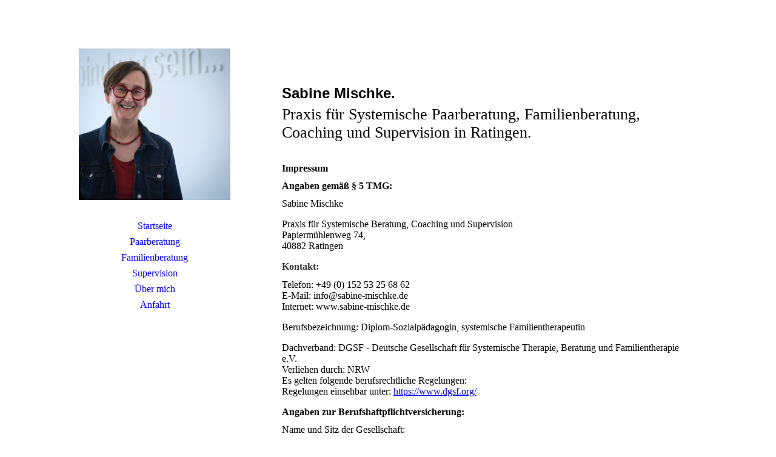

--- FILE ---
content_type: text/html; charset=utf-8
request_url: https://sabine-mischke.de/Impressum/
body_size: 25639
content:
<!DOCTYPE html><html lang="de"><head><meta http-equiv="Content-Type" content="text/html; charset=UTF-8"><title>Impressum</title><meta name="description" content="Hier finden Sie das Impressum der Seite www.sabine-mischke.de"><meta name="keywords" content="Paarberatung, Systemische Beratung, Supervision, Coaching, Ratingen, Düsseldorf, Essen, Familienberatung,"><link href="https://sabine-mischke.de/Impressum/" rel="canonical"><meta content="Impressum" property="og:title"><meta content="website" property="og:type"><meta content="https://sabine-mischke.de/Impressum/" property="og:url"><meta content="https://sabine-mischke.de/.cm4all/iproc.php/Sabine_Foto/shutterstock_120146797-3.jpg" property="og:image"><script>
              window.beng = window.beng || {};
              window.beng.env = {
                language: "en",
                country: "US",
                mode: "deploy",
                context: "page",
                pageId: "000000404737",
                pageLanguage: "de",
                skeletonId: "",
                scope: "1678518",
                isProtected: false,
                navigationText: "Impressum ",
                instance: "1",
                common_prefix: "https://strato-editor.com",
                design_common: "https://strato-editor.com/beng/designs/",
                design_template: "sys/cm_dh_086",
                path_design: "https://strato-editor.com/beng/designs/data/sys/cm_dh_086/",
                path_res: "https://strato-editor.com/res/",
                path_bengres: "https://strato-editor.com/beng/res/",
                masterDomain: "",
                preferredDomain: "",
                preprocessHostingUri: function(uri) {
                  
                    return uri || "";
                  
                },
                hideEmptyAreas: false
              };
            </script><script xmlns="http://www.w3.org/1999/xhtml" src="https://strato-editor.com/cm4all-beng-proxy/beng-proxy.js"></script><link xmlns="http://www.w3.org/1999/xhtml" rel="stylesheet" href="https://strato-editor.com/.cm4all/e/static/3rdparty/font-awesome/css/font-awesome.min.css"></link><link rel="stylesheet" type="text/css" href="https://strato-editor.com/.cm4all/res/static/libcm4all-js-widget/3.89.7/css/widget-runtime.css" />
<link rel="stylesheet" type="text/css" href="https://strato-editor.com/.cm4all/res/static/beng-editor/5.3.138/css/deploy.css" />
<link rel="stylesheet" type="text/css" href="https://strato-editor.com/.cm4all/res/static/libcm4all-js-widget/3.89.7/css/slideshow-common.css" />
<script src="https://strato-editor.com/.cm4all/res/static/jquery-1.7/jquery.js"></script><script src="https://strato-editor.com/.cm4all/res/static/prototype-1.7.3/prototype.js"></script><script src="https://strato-editor.com/.cm4all/res/static/jslib/1.4.1/js/legacy.js"></script><script src="https://strato-editor.com/.cm4all/res/static/libcm4all-js-widget/3.89.7/js/widget-runtime.js"></script>
<script src="https://strato-editor.com/.cm4all/res/static/libcm4all-js-widget/3.89.7/js/slideshow-common.js"></script>
<script src="https://strato-editor.com/.cm4all/res/static/beng-editor/5.3.138/js/deploy.js"></script>
<script type="text/javascript" src="https://strato-editor.com/.cm4all/uro/assets/js/uro-min.js"></script><link href="https://strato-editor.com/.cm4all/designs/static/sys/cm_dh_086/1686178854.32/css/main.css" rel="stylesheet" type="text/css"><meta name="viewport" content="width=device-width, initial-scale=1, user-scalable=yes"><link href="https://strato-editor.com/.cm4all/designs/static/sys/cm_dh_086/1686178854.32/css/responsive.css" rel="stylesheet" type="text/css"><link href="https://strato-editor.com/.cm4all/designs/static/sys/cm_dh_086/1686178854.32/css/cm-templates-global-style.css" rel="stylesheet" type="text/css"><script type="text/javascript" src="https://strato-editor.com/.cm4all/designs/static/sys/cm_dh_086/1686178854.32/js/effects.js"></script><link href="/.cm4all/handler.php/vars.css?v=20250930131057" type="text/css" rel="stylesheet"><style type="text/css">.cm-logo {background-image: url("/.cm4all/uproc.php/0/.Sabine_3_niedrig.jpg/picture-1200?_=196102373a8");
        background-position: 50% 50%;
background-size: auto 100%;
background-repeat: no-repeat;
      }</style><script type="text/javascript">window.cmLogoWidgetId = "STRATP_cm4all_com_widgets_Logo_1910462";
            window.cmLogoGetCommonWidget = function (){
                return new cm4all.Common.Widget({
            base    : "/Impressum/index.php/",
            session : "",
            frame   : "",
            path    : "STRATP_cm4all_com_widgets_Logo_1910462"
        })
            };
            window.logoConfiguration = {
                "cm-logo-x" : "50%",
        "cm-logo-y" : "50%",
        "cm-logo-v" : "2.0",
        "cm-logo-w" : "auto",
        "cm-logo-h" : "100%",
        "cm-logo-di" : "sys/cm_dh_086",
        "cm-logo-u" : "uro-service://",
        "cm-logo-k" : "%7B%22ticket%22%3A%22%22%2C%22serviceId%22%3A%220%22%2C%22locale%22%3A%22%22%2C%22path%22%3A%22%2F%22%2C%22name%22%3A%22Sabine_3_niedrig.jpg%22%2C%22origin%22%3A%22list%22%2C%22type%22%3A%22image%2Fjpeg%22%2C%22size%22%3A%22383007%22%2C%22width%22%3A%222048%22%2C%22height%22%3A%222048%22%2C%22duration%22%3A%22%22%2C%22rotation%22%3A%22%22%2C%22task%22%3A%22none%22%2C%22progress%22%3A%22none%22%2C%22result%22%3A%22ok%22%2C%22source%22%3A%22%22%2C%22start%22%3A%22196102373a8%22%2C%22now%22%3A%22196c415d7f6%22%2C%22_folder%22%3Atrue%2C%22_hidden%22%3Afalse%2C%22_hash%22%3A%22e2feb506%22%2C%22_update%22%3A0%2C%22_media%22%3A%22image%22%2C%22_extension%22%3A%22%22%2C%22_xlate%22%3A%22Sabine_3_niedrig.jpg%22%2C%22_index%22%3A1%2C%22_selected%22%3Atrue%7D",
        "cm-logo-bc" : "",
        "cm-logo-ln" : "",
        "cm-logo-ln$" : "",
        "cm-logo-hi" : false
        ,
        _logoBaseUrl : "uro-service:\/\/",
        _logoPath : "%7B%22ticket%22%3A%22%22%2C%22serviceId%22%3A%220%22%2C%22locale%22%3A%22%22%2C%22path%22%3A%22%2F%22%2C%22name%22%3A%22Sabine_3_niedrig.jpg%22%2C%22origin%22%3A%22list%22%2C%22type%22%3A%22image%2Fjpeg%22%2C%22size%22%3A%22383007%22%2C%22width%22%3A%222048%22%2C%22height%22%3A%222048%22%2C%22duration%22%3A%22%22%2C%22rotation%22%3A%22%22%2C%22task%22%3A%22none%22%2C%22progress%22%3A%22none%22%2C%22result%22%3A%22ok%22%2C%22source%22%3A%22%22%2C%22start%22%3A%22196102373a8%22%2C%22now%22%3A%22196c415d7f6%22%2C%22_folder%22%3Atrue%2C%22_hidden%22%3Afalse%2C%22_hash%22%3A%22e2feb506%22%2C%22_update%22%3A0%2C%22_media%22%3A%22image%22%2C%22_extension%22%3A%22%22%2C%22_xlate%22%3A%22Sabine_3_niedrig.jpg%22%2C%22_index%22%3A1%2C%22_selected%22%3Atrue%7D"
        };
          jQuery(document).ready(function() {
            var logoElement = jQuery(".cm-logo");
            logoElement.attr("role", "img");
            logoElement.attr("tabindex", "0");
            logoElement.attr("aria-label", "logo");
          });
        </script><link rel="icon" href="data:;base64,iVBORw0KGgo="/><style id="cm_table_styles"></style><style id="cm_background_queries"></style><script type="application/x-cm4all-cookie-consent" data-code='&lt;meta name="google-site-verification" content="xruq0h4PMd46Nos5liLvWYMTTbyuHmhEJ6tCfdPMs-U" /&gt;'></script></head><body ondrop="return false;" class=" device-desktop cm-deploy cm-deploy-342 cm-deploy-4x"><div class="cm-background" data-cm-qa-bg="image"></div><div class="cm-background-video" data-cm-qa-bg="video"></div><div class="cm-background-effects" data-cm-qa-bg="effect"></div><div class="cm-templates-container"><div class="cm_can_be_empty cm-kv-0" id="keyvisual"></div><div class="main_wrapper"><div class="top_wrapper"><div class="left_wrapper blured"><div class="cm_can_be_empty cm-logo" id="logo"></div><div class="mobile_navigation"><a href="javascript:void(0);"></a></div><div class="navigation_wrapper cm_with_forcesub" id="cm_navigation"><ul id="cm_mainnavigation"><li id="cm_navigation_pid_404571"><a title="Startseite" href="/Startseite/" class="cm_anchor">Startseite</a></li><li id="cm_navigation_pid_3081645"><a title="Paarberatung" href="/Paarberatung/" class="cm_anchor">Paarberatung</a></li><li id="cm_navigation_pid_3081670"><a title="Familienberatung" href="/Familienberatung/" class="cm_anchor">Familienberatung</a></li><li id="cm_navigation_pid_3081669"><a title="Supervision" href="/Supervision/" class="cm_anchor">Supervision</a></li><li id="cm_navigation_pid_3081676"><a title="Über mich" href="/Ueber-mich/" class="cm_anchor">Über mich</a></li><li id="cm_navigation_pid_404736"><a title="Anfahrt" href="/Anfahrt/" class="cm_anchor">Anfahrt</a></li></ul></div></div><div class="cm-template-content content_wrapper blured"><div class="cm-background"> </div><div class="title_wrapper cm-templates-title-container cm_can_be_empty"><div class="title cm_can_be_empty cm-templates-heading__title" id="title" style=""><strong style="font-size: 24px; font-family: Roboto, sans-serif;">Sabine Mischke.</strong></div><div class="subtitle cm_can_be_empty cm-templates-heading__subtitle" id="subtitle" style="">Praxis für Systemische Paarberatung, Familienberatung, Coaching und Supervision in Ratingen.</div></div><div class="cm-template-content__main design_content cm-templates-text" id="content_main" data-cm-hintable="yes"><h2 style="text-align: justify;">Impressum</h2><h3 style="text-align: justify;">Angaben gemäß § 5 TMG:</h3><p>Sabine Mischke<br></p><p style="text-align: justify;"> Praxis für Systemische Beratung, Coaching und Supervision<br> Papiermühlenweg 74,<br> 40882 Ratingen</p><h3 style="text-align: justify;"><span style="color: #333333;">Kontakt:</span></h3><p style="text-align: justify;">Telefon: +49 (0) 152 53 25 68 62<br> E-Mail: info@sabine-mischke.de<br> Internet: www.sabine-mischke.de</p><p style="text-align: justify;">Berufsbezeichnung: Diplom-Sozialpädagogin, systemische Familientherapeutin<br><div style="text-align: left;">Dachverband: DGSF - Deutsche Gesellschaft für Systemische Therapie, Beratung und Familientherapie e.V.</div> Verliehen durch: NRW<br> Es gelten folgende berufsrechtliche Regelungen: <br> Regelungen einsehbar unter: <a href="https://www.dgsf.org/" target="_blank" rel="noreferrer noopener" class="cm_anchor">https://www.dgsf.org/</a></p><h3 style="text-align: justify;">Angaben zur Berufshaftpflichtversicherung:</h3><p style="text-align: justify;">Name und Sitz der Gesellschaft:<br> <br> GENERALI Versicherungen<br> 81731 München<br> www.generali.de</p><p style="text-align: justify;">Geltungsraum der Versicherung: Deutschland</p><h2 style="text-align: justify;">Verantwortlich für den Inhalt nach § 55 Abs. 2 RStV:</h2><p style="text-align: justify;">Sabine Mischke<br> <br> Papiermühlenweg 74,<br> 40882 Ratingen</p><h3 style="text-align: justify;">Quellenangaben für die verwendeten Bilder und Grafiken:</h3><p style="text-align: justify;">Titelfoto: Copyright <a href="http://www.shutterstock.com/" target="_blank" rel="noreferrer noopener" class="cm_anchor">www.shutterstock.com</a> 120146797 | John Tunney</p><div style="text-align: justify;"></div><p style="text-align: justify;">Quelle: <em><a href="http://www.e-recht24.de/impressum-generator.html" target="_blank" rel="noreferrer noopener" class="cm_anchor">http://www.e-recht24.de</a></em></p><p style="text-align: justify;">Fotos: Michelle Zillekens Photography</p><h2 style="text-align: justify;">Haftungsausschluss (Disclaimer)</h2><p style="text-align: justify;"><strong>Haftung für Inhalte</strong></p><p style="text-align: justify;">Als Diensteanbieter sind wir gemäß § 7 Abs.1 TMG für eigene Inhalte auf diesen Seiten nach den allgemeinen Gesetzen verantwortlich. Nach §§ 8 bis 10 TMG sind wir als Diensteanbieter jedoch nicht verpflichtet, übermittelte oder gespeicherte fremde Informationen zu überwachen oder nach Umständen zu forschen, die auf eine rechtswidrige Tätigkeit hinweisen. Verpflichtungen zur Entfernung oder Sperrung der Nutzung von Informationen nach den allgemeinen Gesetzen bleiben hiervon unberührt. Eine diesbezügliche Haftung ist jedoch erst ab dem Zeitpunkt der Kenntnis einer konkreten Rechtsverletzung möglich. Bei Bekanntwerden von entsprechenden Rechtsverletzungen werden wir diese Inhalte umgehend entfernen.</p><p style="text-align: justify;"><strong>Haftung für Links</strong></p><p style="text-align: justify;">Unser Angebot enthält Links zu externen Webseiten Dritter, auf deren Inhalte wir keinen Einfluss haben. Deshalb können wir für diese fremden Inhalte auch keine Gewähr übernehmen. Für die Inhalte der verlinkten Seiten ist stets der jeweilige Anbieter oder Betreiber der Seiten verantwortlich. Die verlinkten Seiten wurden zum Zeitpunkt der Verlinkung auf mögliche Rechtsverstöße überprüft. Rechtswidrige Inhalte waren zum Zeitpunkt der Verlinkung nicht erkennbar. Eine permanente inhaltliche Kontrolle der verlinkten Seiten ist jedoch ohne konkrete Anhaltspunkte einer Rechtsverletzung nicht zumutbar. Bei Bekanntwerden von Rechtsverletzungen werden wir derartige Links umgehend entfernen.</p><p style="text-align: justify;"><strong>Urheberrecht</strong></p><p style="text-align: justify;">Die durch die Seitenbetreiber erstellten Inhalte und Werke auf diesen Seiten unterliegen dem deutschen Urheberrecht. Die Vervielfältigung, Bearbeitung, Verbreitung und jede Art der Verwertung außerhalb der Grenzen des Urheberrechtes bedürfen der schriftlichen Zustimmung des jeweiligen Autors bzw. Erstellers. Downloads und Kopien dieser Seite sind nur für den privaten, nicht kommerziellen Gebrauch gestattet. Soweit die Inhalte auf dieser Seite nicht vom Betreiber erstellt wurden, werden die Urheberrechte Dritter beachtet. Insbesondere werden Inhalte Dritter als solche gekennzeichnet. Sollten Sie trotzdem auf eine Urheberrechtsverletzung aufmerksam werden, bitten wir um einen entsprechenden Hinweis. Bei Bekanntwerden von Rechtsverletzungen werden wir derartige Inhalte umgehend entfernen.</p><div id="cm_bottom_clearer" style="clear: both;" contenteditable="false"></div></div></div></div><div class="footer_wrapper cm-templates-sidebar-container cm_can_be_empty"><div class="sidebar_wrapper cm-templates-sidebar-one"><div><div class="sidebar cm_can_be_empty" id="widgetbar_site_1" data-cm-hintable="yes"><p><a href="/Paarberatung/" class="cm_anchor">Paarberatung</a></p></div><div class="sidebar cm_can_be_empty" id="widgetbar_site_2" data-cm-hintable="yes"><p><a href="/Familienberatung/" class="cm_anchor">Familienberatung</a></p></div><div class="sidebar cm_can_be_empty" id="widgetbar_site_3" data-cm-hintable="yes"><p><a href="/Supervision/" class="cm_anchor">Supervision</a></p></div><div class="sidebar cm_can_be_empty" id="widgetbar_site_4" data-cm-hintable="yes"><p><a href="/Ueber-mich/" class="cm_anchor">Über mich<br></a></p></div></div></div><div class="sidebar_wrapper cm-templates-sidebar-two"><div><div class="sidebar cm_can_be_empty" id="widgetbar_page_1" data-cm-hintable="yes"><p><a href="/Impressum/" class="cm_anchor"> Impressum</a></p></div><div class="sidebar cm_can_be_empty" id="widgetbar_page_2" data-cm-hintable="yes"><p><a href="/Impressum/Datenschutz/" class="cm_anchor">Datenschutz </a></p></div><div class="sidebar cm_can_be_empty" id="widgetbar_page_3" data-cm-hintable="yes"><p><a href="https://www.dgsf.org/" target="_blank" rel="noreferrer noopener" class="cm_anchor">Über den DGSF e.V. </a></p></div><div class="sidebar cm_can_be_empty" id="widgetbar_page_4" data-cm-hintable="yes"><p> <a href="/Anfahrt/" class="cm_anchor">Anfahrt</a></p></div></div></div><div class="inner_wrapper cm-templates-footer cm_can_be_empty" id="footer" data-cm-hintable="yes"> </div></div></div></div><i class="fa fa-angle-double-up scroll-up"> </i><script type="text/javascript" src="https://strato-editor.com/.cm4all/designs/static/sys/cm_dh_086/1686178854.32/js/cm-templates-global-script.js"></script><div class="cm_widget_anchor"><a name="STRATP_cm4all_com_widgets_CookiePolicy_1910464" id="widgetanchor_STRATP_cm4all_com_widgets_CookiePolicy_1910464"><!--cm4all.com.widgets.CookiePolicy--></a></div><div style="display:none" class="cm-wp-container cm4all-cookie-policy-placeholder-template"><div class="cm-wp-header"><h4 class="cm-wp-header__headline">Externe Inhalte</h4><p class="cm-wp-header__text">Die an dieser Stelle vorgesehenen Inhalte können aufgrund Ihrer aktuellen <a class="cm-wp-header__link" href="#" onclick="openCookieSettings();return false;">Cookie-Einstellungen</a> nicht angezeigt werden.</p></div><div class="cm-wp-content"><div class="cm-wp-content__control"><label aria-checked="false" role="switch" tabindex="0" class="cm-wp-content-switcher"><input tabindex="-1" type="checkbox" class="cm-wp-content-switcher__checkbox" /><span class="cm-wp-content-switcher__label">Drittanbieter-Inhalte</span></label></div><p class="cm-wp-content__text">Diese Webseite bietet möglicherweise Inhalte oder Funktionalitäten an, die von Drittanbietern eigenverantwortlich zur Verfügung gestellt werden. Diese Drittanbieter können eigene Cookies setzen, z.B. um die Nutzeraktivität zu verfolgen oder ihre Angebote zu personalisieren und zu optimieren.</p></div></div><div aria-labelledby="cookieSettingsDialogTitle" role="dialog" style="position: fixed;" class="cm-cookie-container cm-hidden" id="cookieSettingsDialog"><div class="cm-cookie-header"><h4 id="cookieSettingsDialogTitle" class="cm-cookie-header__headline">Cookie-Einstellungen</h4><div autofocus="autofocus" tabindex="0" role="button" class="cm-cookie-header__close-button" title="Schließen"></div></div><div aria-describedby="cookieSettingsDialogContent" class="cm-cookie-content"><p id="cookieSettingsDialogContent" class="cm-cookie-content__text">Diese Webseite verwendet Cookies, um Besuchern ein optimales Nutzererlebnis zu bieten. Bestimmte Inhalte von Drittanbietern werden nur angezeigt, wenn die entsprechende Option aktiviert ist. Die Datenverarbeitung kann dann auch in einem Drittland erfolgen. Weitere Informationen hierzu in der Datenschutzerklärung.</p><div class="cm-cookie-content__controls"><div class="cm-cookie-controls-container"><div class="cm-cookie-controls cm-cookie-controls--essential"><div class="cm-cookie-flex-wrapper"><label aria-details="cookieSettingsEssentialDetails" aria-labelledby="cookieSettingsEssentialLabel" aria-checked="true" role="switch" tabindex="0" class="cm-cookie-switch-wrapper"><input tabindex="-1" id="cookieSettingsEssential" type="checkbox" disabled="disabled" checked="checked" /><span></span></label><div class="cm-cookie-expand-wrapper"><span id="cookieSettingsEssentialLabel">Technisch notwendige</span><div tabindex="0" aria-controls="cookieSettingsEssentialDetails" aria-expanded="false" role="button" class="cm-cookie-content-expansion-button" title="Erweitern / Zuklappen"></div></div></div><div class="cm-cookie-content-expansion-text" id="cookieSettingsEssentialDetails">Diese Cookies sind zum Betrieb der Webseite notwendig, z.B. zum Schutz vor Hackerangriffen und zur Gewährleistung eines konsistenten und der Nachfrage angepassten Erscheinungsbilds der Seite.</div></div><div class="cm-cookie-controls cm-cookie-controls--statistic"><div class="cm-cookie-flex-wrapper"><label aria-details="cookieSettingsStatisticsDetails" aria-labelledby="cookieSettingsStatisticsLabel" aria-checked="false" role="switch" tabindex="0" class="cm-cookie-switch-wrapper"><input tabindex="-1" id="cookieSettingsStatistics" type="checkbox" /><span></span></label><div class="cm-cookie-expand-wrapper"><span id="cookieSettingsStatisticsLabel">Analytische</span><div tabindex="0" aria-controls="cookieSettingsStatisticsDetails" aria-expanded="false" role="button" class="cm-cookie-content-expansion-button" title="Erweitern / Zuklappen"></div></div></div><div class="cm-cookie-content-expansion-text" id="cookieSettingsStatisticsDetails">Diese Cookies werden verwendet, um das Nutzererlebnis weiter zu optimieren. Hierunter fallen auch Statistiken, die dem Webseitenbetreiber von Drittanbietern zur Verfügung gestellt werden, sowie die Ausspielung von personalisierter Werbung durch die Nachverfolgung der Nutzeraktivität über verschiedene Webseiten.</div></div><div class="cm-cookie-controls cm-cookie-controls--third-party"><div class="cm-cookie-flex-wrapper"><label aria-details="cookieSettingsThirdpartyDetails" aria-labelledby="cookieSettingsThirdpartyLabel" aria-checked="false" role="switch" tabindex="0" class="cm-cookie-switch-wrapper"><input tabindex="-1" id="cookieSettingsThirdparty" type="checkbox" /><span></span></label><div class="cm-cookie-expand-wrapper"><span id="cookieSettingsThirdpartyLabel">Drittanbieter-Inhalte</span><div tabindex="0" aria-controls="cookieSettingsThirdpartyDetails" aria-expanded="false" role="button" class="cm-cookie-content-expansion-button" title="Erweitern / Zuklappen"></div></div></div><div class="cm-cookie-content-expansion-text" id="cookieSettingsThirdpartyDetails">Diese Webseite bietet möglicherweise Inhalte oder Funktionalitäten an, die von Drittanbietern eigenverantwortlich zur Verfügung gestellt werden. Diese Drittanbieter können eigene Cookies setzen, z.B. um die Nutzeraktivität zu verfolgen oder ihre Angebote zu personalisieren und zu optimieren.</div></div></div><div class="cm-cookie-content-button"><div tabindex="0" role="button" onclick="rejectAllCookieTypes(); setTimeout(saveCookieSettings, 400);" class="cm-cookie-button cm-cookie-content-button--reject-all"><span>Ablehnen</span></div><div tabindex="0" role="button" onclick="selectAllCookieTypes(); setTimeout(saveCookieSettings, 400);" class="cm-cookie-button cm-cookie-content-button--accept-all"><span>Alle akzeptieren</span></div><div tabindex="0" role="button" onclick="saveCookieSettings();" class="cm-cookie-button cm-cookie-content-button--save"><span>Speichern</span></div></div></div></div></div><script type="text/javascript">
      Common.loadCss("/.cm4all/widgetres.php/cm4all.com.widgets.CookiePolicy/show.css?v=3.3.38");
    </script><script data-tracking="true" data-cookie-settings-enabled="true" src="/.cm4all/widgetres.php/cm4all.com.widgets.CookiePolicy/show.js?v=3.3.38" defer="defer" id="cookieSettingsScript"></script><noscript ><div style="position:absolute;bottom:0;" id="statdiv"><img alt="" height="1" width="1" src="https://strato-editor.com/.cm4all/_pixel.img?site=1758949-DHcak6k5&amp;page=pid_404737&amp;path=%2FImpressum%2Findex.php%2F&amp;nt=Impressum+"/></div></noscript><script  type="text/javascript">//<![CDATA[
            document.body.insertAdjacentHTML('beforeend', '<div style="position:absolute;bottom:0;" id="statdiv"><img alt="" height="1" width="1" src="https://strato-editor.com/.cm4all/_pixel.img?site=1758949-DHcak6k5&amp;page=pid_404737&amp;path=%2FImpressum%2Findex.php%2F&amp;nt=Impressum+&amp;domain='+escape(document.location.hostname)+'&amp;ref='+escape(document.referrer)+'"/></div>');
        //]]></script><div style="display: none;" id="keyvisualWidgetVideosContainer"></div><style type="text/css"></style><style type="text/css">
			#keyvisual {
				overflow: hidden;
			}
			.kv-video-wrapper {
				width: 100%;
				height: 100%;
				position: relative;
			}
			</style><script type="text/javascript">
				jQuery(document).ready(function() {
					function moveTempVideos(slideshow, isEditorMode) {
						var videosContainer = document.getElementById('keyvisualWidgetVideosContainer');
						if (videosContainer) {
							while (videosContainer.firstChild) {
								var div = videosContainer.firstChild;
								var divPosition = div.className.substring('cm-kv-0-tempvideo-'.length);
								if (isEditorMode && parseInt(divPosition) > 1) {
									break;
								}
								videosContainer.removeChild(div);
								if (div.nodeType == Node.ELEMENT_NODE) {
									var pos = '';
									if (slideshow) {
										pos = '-' + divPosition;
									}
									var kv = document.querySelector('.cm-kv-0' + pos);
									if (kv) {
										if (!slideshow) {
											var wrapperDiv = document.createElement("div"); 
											wrapperDiv.setAttribute("class", "kv-video-wrapper");
											kv.insertBefore(wrapperDiv, kv.firstChild);
											kv = wrapperDiv;
										}
										while (div.firstChild) {
											kv.appendChild(div.firstChild);
										}
										if (!slideshow) {
											break;
										}
									}
								}
							}
						}
					}

					function kvClickAction(mode, href) {
						if (mode == 'internal') {
							if (!window.top.syntony || !/_home$/.test(window.top.syntony.bifmState)) {
								window.location.href = href;
							}
						} else if (mode == 'external') {
							var a = document.createElement('a');
							a.href = href;
							a.target = '_blank';
							a.rel = 'noreferrer noopener';
							a.click();
						}
					}

					var keyvisualElement = jQuery("[cm_type=keyvisual]");
					if(keyvisualElement.length == 0){
						keyvisualElement = jQuery("#keyvisual");
					}
					if(keyvisualElement.length == 0){
						keyvisualElement = jQuery("[class~=cm-kv-0]");
					}
				
					moveTempVideos(false, false);
					var video = document.querySelector('#keyvisual video');
					if (video) {
						video.play();
					}
				
				var containers = document.querySelectorAll("[cm_type=keyvisual], [id=keyvisual], .cm-keyvisual");
				for (var i = 0; i < containers.length; i++) {
					var container = containers[i];
					if (container && window.beng && beng.env && beng.env.hideEmptyAreas) {
						if (beng.env.mode != "edit") {
						container.addClassName("cm_empty");
						} else {
						container.addClassName("cm_empty_editor");
						}
					}
				}
				
			});
		</script></body></html>
